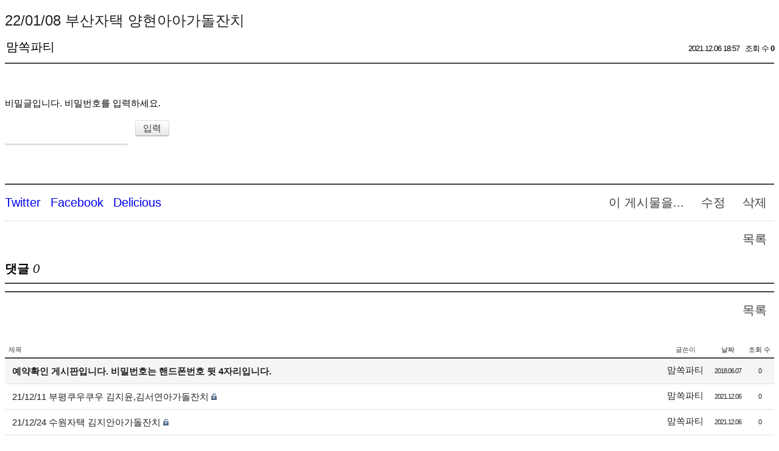

--- FILE ---
content_type: text/html; charset=UTF-8
request_url: http://momssokparty.dothome.co.kr/index.php?document_srl=10076&mid=board_PNgU87
body_size: 3769
content:
<!DOCTYPE html>
<html lang="ko">
<head>
<!-- META -->
<meta charset="utf-8">
<meta name="Generator" content="XpressEngine">
<meta http-equiv="X-UA-Compatible" content="IE=edge">
<!-- TITLE -->
<title>예약확인 - 22/01/08 부산자택 양현아아가돌잔치</title>
<!-- CSS -->
<link rel="stylesheet" href="/common/css/xe.min.css?20170221131402" />
<link rel="stylesheet" href="https://s3.amazonaws.com/icomoon.io/49314/XEIconv10/style.css" />
<link rel="stylesheet" href="/modules/board/skins/ASXE_FLAT/board.css?20160217015754" />
<link rel="stylesheet" href="/modules/editor/styles/ckeditor_light/style.css?20170221131402" />
<!-- JS -->
<!--[if lt IE 9]><script src="/common/js/jquery-1.x.min.js?20170221131402"></script>
<![endif]--><!--[if gte IE 9]><!--><script src="/common/js/jquery.min.js?20170221131402"></script>
<!--<![endif]--><script src="/common/js/x.min.js?20170221131402"></script>
<script src="/common/js/xe.min.js?20170221131402"></script>
<script src="/modules/board/tpl/js/board.min.js?20170221131402"></script>
<!-- RSS -->
<!-- ICON -->


<link rel="canonical" href="http://momssokparty.dothome.co.kr/index.php?mid=board_PNgU87" />
<meta property="og:locale" content="ko_KR" />
<meta property="og:type" content="website" />
<meta property="og:url" content="http://momssokparty.dothome.co.kr/index.php?mid=board_PNgU87" />
<meta property="og:title" content="예약확인 - 22/01/08 부산자택 양현아아가돌잔치" />
<meta property="article:published_time" content="2021-12-06T18:57:10+09:00" />
<meta property="article:modified_time" content="2021-12-06T18:57:10+09:00" /><script>
//<![CDATA[
var current_url = "http://momssokparty.dothome.co.kr/?document_srl=10076&mid=board_PNgU87";
var request_uri = "http://momssokparty.dothome.co.kr/";
var current_mid = "board_PNgU87";
var waiting_message = "서버에 요청 중입니다. 잠시만 기다려주세요.";
var ssl_actions = new Array();
var default_url = "http://momssokparty.dothome.co.kr/";
xe.current_lang = "ko";
xe.cmd_find = "찾기";
xe.cmd_cancel = "취소";
xe.cmd_confirm = "확인";
xe.msg_no_root = "루트는 선택 할 수 없습니다.";
xe.msg_no_shortcut = "바로가기는 선택 할 수 없습니다.";
xe.msg_select_menu = "대상 메뉴 선택";
//]]>
</script>
</head>
<body>
    <div class="board">
	<div class="board_readarea" id="board_readarea">
<div class="board_read">
	<!-- READ HEADER -->
	<div class="read_header">
		<h1>
						<a href="http://momssokparty.dothome.co.kr/index.php?document_srl=10076">22/01/08 부산자택 양현아아가돌잔치</a>
		</h1>
		<div class="meta_author">
						맘쏙파티					</div>
		<div class="meta">
			<span class="time">
				2021.12.06 18:57			</span>
			<span class="sum">
				<span class="read">조회 수 <strong>0</strong></span>
							</span>
		</div>
	</div>
	<!-- /READ HEADER -->
	<!-- Extra Output -->
		<!-- /Extra Output -->
	<!-- READ BODY -->
	<div class="read_body">
				<form action="./" method="get" onsubmit="return procFilter(this, input_password)"><input type="hidden" name="error_return_url" value="/index.php?document_srl=10076&amp;mid=board_PNgU87" /><input type="hidden" name="act" value="" /><input type="hidden" name="vid" value="" />
			<input type="hidden" name="mid" value="board_PNgU87" />
			<input type="hidden" name="page" value="215" />
			<input type="hidden" name="document_srl" value="10076" />
			<p><label for="cpw">비밀글입니다. 비밀번호를 입력하세요.</label></p>
			<p><input type="password" name="password" id="cpw" class="iText" /><input type="submit" value="입력" class="btn" />
			</p>
		</form>
			</div>
	<!-- /READ BODY -->
	<!-- READ FOOTER -->
	<div class="read_footer">			
										<div class="actions">
			<span class="btnArea"> 
				<a class="document_10076 action b_btn" href="#popup_menu_area" onclick="return false">이 게시물을...</a>
				<a class="b_btn" href="/index.php?document_srl=10076&amp;mid=board_PNgU87&amp;act=dispBoardWrite">수정</a>				<a class="b_btn" href="/index.php?document_srl=10076&amp;mid=board_PNgU87&amp;act=dispBoardDelete">삭제</a>			</span>
			<span class="actionList">
				<ul class="sns">
					<li><a href="http://twitter.com/"><i class="xe-twitter"></i><span class="blind">Twitter</span></a></li>
					<li><a href="http://facebook.com/"><i class="xe-facebook"></i><span class="blind">Facebook</span></a></li>
					<li><a href="http://delicious.com/"><i class="xe-delicious"></i><span class="blind">Delicious</span></a></li>
				</ul>
			</span>
		</div>		
		<div class="actions2">
			<span class="btnArea"> 
				<a href="/index.php?mid=board_PNgU87" class="b_btn">목록</a>
			</span>
		</div>
	</div>
	<!-- /READ FOOTER -->
</div>
<!-- COMMENT -->
<div class="feedback" id="comment">
	<div class="fbHeader">
		<h2>댓글 <em>0</em></h2>
	</div>
	    		
	<div class="fbFooter">
		<a href="/index.php?mid=board_PNgU87" class="b_btn">목록</a>
	</div>
</div>
<!-- /COMMENT -->
</div><div class="board_listarea" id="board_listarea" >
		<div class="board_list" id="board_list">
		<table width="100%" border="1" cellspacing="0" summary="List of Articles">
			<thead>
				<!-- LIST HEADER -->
				<tr>
															<th scope="col" class="title"><span>제목</span></th>																																																																						<th scope="col"><span>글쓴이</span></th>																																																																																<th scope="col"><span><a href="/index.php?document_srl=10076&amp;mid=board_PNgU87&amp;sort_index=regdate&amp;order_type=desc">날짜</a></span></th>																																																																																<th scope="col"><span><a href="/index.php?document_srl=10076&amp;mid=board_PNgU87&amp;sort_index=readed_count&amp;order_type=desc">조회 수</a></span></th>																													</tr>
				<!-- /LIST HEADER -->
			</thead>
						<tbody>
				<!-- NOTICE -->
				<tr class="notice">
															<td class="title">
						<a href="/index.php?document_srl=2213&amp;mid=board_PNgU87">
							예약확인 게시판입니다. 비밀번호는 핸드폰번호 뒷 4자리입니다.						</a>
																	</td>																																																																						<td class="author"><a href="#popup_menu_area" class="member_4" onclick="return false">맘쏙파티</a></td>																																																																																<td class="time">2018.06.07</td>																																																																																<td class="readNum">0</td>																													</tr>				<!-- /NOTICE -->
				<!-- LIST -->
				<tr>
															<td class="title">
						<a href="/index.php?document_srl=10086&amp;mid=board_PNgU87">21/12/11 부평쿠우쿠우 김지윤,김서연아가돌잔치</a>
																		<img src="http://momssokparty.dothome.co.kr/modules/document/tpl/icons/secret.gif" alt="secret" title="secret" style="margin-right:2px;" />					</td>																																																																						<td class="author"><a href="#popup_menu_area" class="member_0" onclick="return false">맘쏙파티</a></td>																																																																																<td class="time">2021.12.06</td>																																																																																<td class="readNum">0</td>																													</tr><tr>
															<td class="title">
						<a href="/index.php?document_srl=10084&amp;mid=board_PNgU87">21/12/24 수원자택 김지안아가돌잔치</a>
																		<img src="http://momssokparty.dothome.co.kr/modules/document/tpl/icons/secret.gif" alt="secret" title="secret" style="margin-right:2px;" />					</td>																																																																						<td class="author"><a href="#popup_menu_area" class="member_0" onclick="return false">맘쏙파티</a></td>																																																																																<td class="time">2021.12.06</td>																																																																																<td class="readNum">0</td>																													</tr><tr>
															<td class="title">
						<a href="/index.php?document_srl=10082&amp;mid=board_PNgU87">22/01/08  동탄보나카바 김이루다아가돌잔치</a>
																		<img src="http://momssokparty.dothome.co.kr/modules/document/tpl/icons/secret.gif" alt="secret" title="secret" style="margin-right:2px;" />					</td>																																																																						<td class="author"><a href="#popup_menu_area" class="member_0" onclick="return false">맘쏙파티</a></td>																																																																																<td class="time">2021.12.06</td>																																																																																<td class="readNum">0</td>																													</tr><tr>
															<td class="title">
						<a href="/index.php?document_srl=10080&amp;mid=board_PNgU87">22/02/26 잠실롯데호텔 도림 이서아아가돌잔치</a>
																		<img src="http://momssokparty.dothome.co.kr/modules/document/tpl/icons/secret.gif" alt="secret" title="secret" style="margin-right:2px;" />					</td>																																																																						<td class="author"><a href="#popup_menu_area" class="member_0" onclick="return false">맘쏙파티</a></td>																																																																																<td class="time">2021.12.06</td>																																																																																<td class="readNum">0</td>																													</tr><tr>
															<td class="title">
						<a href="/index.php?document_srl=10078&amp;mid=board_PNgU87">22/01/22 아델라한옥 조분남선생님 고희</a>
																		<img src="http://momssokparty.dothome.co.kr/modules/document/tpl/icons/secret.gif" alt="secret" title="secret" style="margin-right:2px;" />					</td>																																																																						<td class="author"><a href="#popup_menu_area" class="member_0" onclick="return false">맘쏙파티</a></td>																																																																																<td class="time">2021.12.06</td>																																																																																<td class="readNum">0</td>																													</tr><tr>
															<td class="title">
						<a href="/index.php?document_srl=10076&amp;mid=board_PNgU87">22/01/08 부산자택 양현아아가돌잔치</a>
																		<img src="http://momssokparty.dothome.co.kr/modules/document/tpl/icons/secret.gif" alt="secret" title="secret" style="margin-right:2px;" />					</td>																																																																						<td class="author"><a href="#popup_menu_area" class="member_0" onclick="return false">맘쏙파티</a></td>																																																																																<td class="time">2021.12.06</td>																																																																																<td class="readNum">0</td>																													</tr><tr>
															<td class="title">
						<a href="/index.php?document_srl=10074&amp;mid=board_PNgU87">22/01/12 팔선 셀비아룸 손이음아가돌잔치</a>
																		<img src="http://momssokparty.dothome.co.kr/modules/document/tpl/icons/secret.gif" alt="secret" title="secret" style="margin-right:2px;" />					</td>																																																																						<td class="author"><a href="#popup_menu_area" class="member_0" onclick="return false">맘쏙파티</a></td>																																																																																<td class="time">2021.12.06</td>																																																																																<td class="readNum">0</td>																													</tr><tr>
															<td class="title">
						<a href="/index.php?document_srl=10072&amp;mid=board_PNgU87">21/12/26 영동아모르 김민채아가돌잔치</a>
																		<img src="http://momssokparty.dothome.co.kr/modules/document/tpl/icons/secret.gif" alt="secret" title="secret" style="margin-right:2px;" />					</td>																																																																						<td class="author"><a href="#popup_menu_area" class="member_0" onclick="return false">맘쏙파티</a></td>																																																																																<td class="time">2021.12.06</td>																																																																																<td class="readNum">0</td>																													</tr><tr>
															<td class="title">
						<a href="/index.php?document_srl=10070&amp;mid=board_PNgU87">21/12/15 부자수산 한지운아가 돌잔치</a>
																		<img src="http://momssokparty.dothome.co.kr/modules/document/tpl/icons/secret.gif" alt="secret" title="secret" style="margin-right:2px;" />					</td>																																																																						<td class="author"><a href="#popup_menu_area" class="member_0" onclick="return false">맘쏙파티</a></td>																																																																																<td class="time">2021.12.06</td>																																																																																<td class="readNum">0</td>																													</tr><tr>
															<td class="title">
						<a href="/index.php?document_srl=10068&amp;mid=board_PNgU87">21/12/25 이천 인트라다호텔 이라미아가돌잔치</a>
																		<img src="http://momssokparty.dothome.co.kr/modules/document/tpl/icons/secret.gif" alt="secret" title="secret" style="margin-right:2px;" />					</td>																																																																						<td class="author"><a href="#popup_menu_area" class="member_0" onclick="return false">맘쏙파티</a></td>																																																																																<td class="time">2021.12.06</td>																																																																																<td class="readNum">0</td>																													</tr><tr>
															<td class="title">
						<a href="/index.php?document_srl=10066&amp;mid=board_PNgU87">22/03/26 잠실롯데호텔 도림 임도이아가 돌잔치</a>
																		<img src="http://momssokparty.dothome.co.kr/modules/document/tpl/icons/secret.gif" alt="secret" title="secret" style="margin-right:2px;" />					</td>																																																																						<td class="author"><a href="#popup_menu_area" class="member_0" onclick="return false">맘쏙파티</a></td>																																																																																<td class="time">2021.12.06</td>																																																																																<td class="readNum">2</td>																													</tr><tr>
															<td class="title">
						<a href="/index.php?document_srl=10064&amp;mid=board_PNgU87">22/03/19 더블유페스타 정이준아가돌잔치</a>
																		<img src="http://momssokparty.dothome.co.kr/modules/document/tpl/icons/secret.gif" alt="secret" title="secret" style="margin-right:2px;" />					</td>																																																																						<td class="author"><a href="#popup_menu_area" class="member_0" onclick="return false">맘쏙파티</a></td>																																																																																<td class="time">2021.12.06</td>																																																																																<td class="readNum">0</td>																													</tr><tr>
															<td class="title">
						<a href="/index.php?document_srl=10062&amp;mid=board_PNgU87">21/12/25 광교 메리어트 이다빈아가돌잔치</a>
																		<img src="http://momssokparty.dothome.co.kr/modules/document/tpl/icons/secret.gif" alt="secret" title="secret" style="margin-right:2px;" />					</td>																																																																						<td class="author"><a href="#popup_menu_area" class="member_0" onclick="return false">맘쏙파티</a></td>																																																																																<td class="time">2021.12.06</td>																																																																																<td class="readNum">0</td>																													</tr><tr>
															<td class="title">
						<a href="/index.php?document_srl=10060&amp;mid=board_PNgU87">21/12/06 비채나 정채원아가돌잔치</a>
																		<img src="http://momssokparty.dothome.co.kr/modules/document/tpl/icons/secret.gif" alt="secret" title="secret" style="margin-right:2px;" />					</td>																																																																						<td class="author"><a href="#popup_menu_area" class="member_0" onclick="return false">맘쏙파티</a></td>																																																																																<td class="time">2021.12.06</td>																																																																																<td class="readNum">0</td>																													</tr><tr>
															<td class="title">
						<a href="/index.php?document_srl=10058&amp;mid=board_PNgU87">22/01/15 이천거궁 최연우아갇로잔치</a>
																		<img src="http://momssokparty.dothome.co.kr/modules/document/tpl/icons/secret.gif" alt="secret" title="secret" style="margin-right:2px;" />					</td>																																																																						<td class="author"><a href="#popup_menu_area" class="member_0" onclick="return false">맘쏙파티</a></td>																																																																																<td class="time">2021.12.06</td>																																																																																<td class="readNum">0</td>																													</tr><tr>
															<td class="title">
						<a href="/index.php?document_srl=10056&amp;mid=board_PNgU87">21/12/11 동탄보나카바 채하윤아가돌로잔치</a>
																		<img src="http://momssokparty.dothome.co.kr/modules/document/tpl/icons/secret.gif" alt="secret" title="secret" style="margin-right:2px;" />					</td>																																																																						<td class="author"><a href="#popup_menu_area" class="member_0" onclick="return false">맘쏙파티</a></td>																																																																																<td class="time">2021.12.06</td>																																																																																<td class="readNum">0</td>																													</tr><tr>
															<td class="title">
						<a href="/index.php?document_srl=10054&amp;mid=board_PNgU87">21/12/25 수원라마다호텔 성예준아가돌잔치</a>
																		<img src="http://momssokparty.dothome.co.kr/modules/document/tpl/icons/secret.gif" alt="secret" title="secret" style="margin-right:2px;" />					</td>																																																																						<td class="author"><a href="#popup_menu_area" class="member_0" onclick="return false">맘쏙파티</a></td>																																																																																<td class="time">2021.12.06</td>																																																																																<td class="readNum">0</td>																													</tr><tr>
															<td class="title">
						<a href="/index.php?document_srl=10052&amp;mid=board_PNgU87">21/12/10 더플라자호텔 조이서아가돌잔치</a>
																		<img src="http://momssokparty.dothome.co.kr/modules/document/tpl/icons/secret.gif" alt="secret" title="secret" style="margin-right:2px;" />					</td>																																																																						<td class="author"><a href="#popup_menu_area" class="member_0" onclick="return false">맘쏙파티</a></td>																																																																																<td class="time">2021.12.06</td>																																																																																<td class="readNum">0</td>																													</tr><tr>
															<td class="title">
						<a href="/index.php?document_srl=10050&amp;mid=board_PNgU87">21/12/11 워커힐명월관 박하유아가돌잔치</a>
																		<img src="http://momssokparty.dothome.co.kr/modules/document/tpl/icons/secret.gif" alt="secret" title="secret" style="margin-right:2px;" />					</td>																																																																						<td class="author"><a href="#popup_menu_area" class="member_0" onclick="return false">맘쏙파티</a></td>																																																																																<td class="time">2021.12.06</td>																																																																																<td class="readNum">0</td>																													</tr><tr>
															<td class="title">
						<a href="/index.php?document_srl=10048&amp;mid=board_PNgU87">22/01/15 익산쿠우쿠우 윤설아가돌잔치</a>
																		<img src="http://momssokparty.dothome.co.kr/modules/document/tpl/icons/secret.gif" alt="secret" title="secret" style="margin-right:2px;" />					</td>																																																																						<td class="author"><a href="#popup_menu_area" class="member_0" onclick="return false">맘쏙파티</a></td>																																																																																<td class="time">2021.12.06</td>																																																																																<td class="readNum">0</td>																													</tr>				<!-- /LIST -->
			</tbody>		</table>
	</div>
	<div class="pagination">
		<a href="/index.php?mid=board_PNgU87" class="direction prev">첫 페이지</a>
								<a href="/index.php?mid=board_PNgU87&amp;page=210">210</a>								<a href="/index.php?mid=board_PNgU87&amp;page=211">211</a>								<a href="/index.php?mid=board_PNgU87&amp;page=212">212</a>								<a href="/index.php?mid=board_PNgU87&amp;page=213">213</a>								<a href="/index.php?mid=board_PNgU87&amp;page=214">214</a>					<strong>215</strong>											<a href="/index.php?mid=board_PNgU87&amp;page=216">216</a>								<a href="/index.php?mid=board_PNgU87&amp;page=217">217</a>								<a href="/index.php?mid=board_PNgU87&amp;page=218">218</a>								<a href="/index.php?mid=board_PNgU87&amp;page=219">219</a>				<a href="/index.php?mid=board_PNgU87&amp;page=411" class="direction next">끝 페이지</a>
	</div>	<div class="list_footer">
		<div class="btnArea">
			<a href="/index.php?document_srl=10076&amp;mid=board_PNgU87&amp;act=dispBoardTagList" class="b_btn" title="태그">태그</a>
			<span class="b_strong"><a href="/index.php?mid=board_PNgU87&amp;act=dispBoardWrite" class="b_btn">쓰기</a></span>
		</div>
		<div class="searchArea">
			<form action="http://momssokparty.dothome.co.kr/" method="get" onsubmit="return procFilter(this, search)" id="board_search" class="board_search" ><input type="hidden" name="act" value="" />
				<input type="hidden" name="vid" value="" />
				<input type="hidden" name="mid" value="board_PNgU87" />
				<input type="hidden" name="category" value="" />
				<select name="search_target">
					<option value="title_content">제목+내용</option><option value="title">제목</option><option value="content">내용</option><option value="comment">댓글</option><option value="user_name">이름</option><option value="nick_name">닉네임</option><option value="user_id">아이디</option><option value="tag">태그</option>				</select><span class="item"><label for="Sitle" class="iLabel">검색어</label><input type="text" name="search_keyword" value="" title="검색" class="iText" /><span><button type="submit" name="search" id="Search" class="b_btn" onclick="xGetElementById('board_search').submit();return false;">검색</button>
							</form>		</div>	
			</div>
</div>
	</div><!-- ETC -->
<div class="wfsr"></div>
<script src="/files/cache/js_filter_compiled/d046d1841b9c79c545b82d3be892699d.ko.compiled.js?20170221131549"></script><script src="/files/cache/js_filter_compiled/1bdc15d63816408b99f674eb6a6ffcea.ko.compiled.js?20170221131549"></script><script src="/files/cache/js_filter_compiled/9b007ee9f2af763bb3d35e4fb16498e9.ko.compiled.js?20170221131549"></script><script src="/addons/autolink/autolink.js?20170221131402"></script><script src="/modules/board/skins/ASXE_FLAT/board.js?20160217015754"></script></body>
</html>
